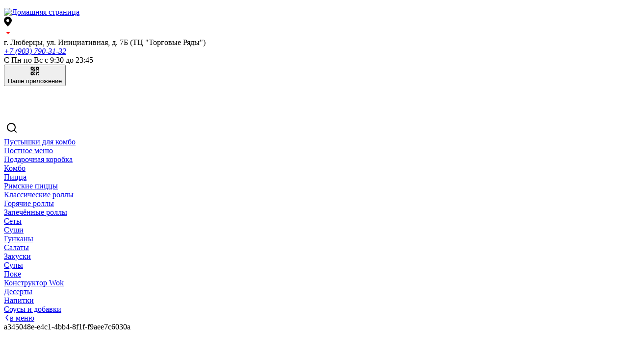

--- FILE ---
content_type: text/html; charset=utf-8
request_url: https://rollwok.ru/product/pizza-domashnyaya
body_size: 14141
content:
<!DOCTYPE html><html  lang="ru" data-capo=""><head>
      <script>
          window.YandexRotorSettings = {
              WaiterEnabled: true
          }
      </script>
    
    <script type="text/javascript" id="arora-metrics">
      window.startTime = Date.now()
      
      document.addEventListener("DOMContentLoaded", (event) => {
        navigator.sendBeacon(
          '/api/event-time?type=dom-load&time=' + Math.round(Date.now() - window.startTime)
        )
      });
      
      window.addEventListener("load", (event) => {
        navigator.sendBeacon(
          '/api/event-time?type=window-load&time=' + Math.round(Date.now() - window.startTime)
        )
      });
    </script>
<meta content="width=device-width, initial-scale=1, maximum-scale=1, shrink-to-fit=no" name="viewport">
<title>Домашняя: доставка в Люберцах | Сделать заказ от Roll &amp; Wok</title>
<style type="text/css">:root { --FontFamilyMain: -apple-system, BlinkMacSystemFont, Roboto, 'Segoe UI', Tahoma, -apple-system, BlinkMacSystemFont, Roboto, 'Segoe UI', Tahoma, sans-serif;--FontFamilyHeading: -apple-system, BlinkMacSystemFont, Roboto, 'Segoe UI', Tahoma, sans-serif;--FontFamilyMenuGroups: -apple-system, BlinkMacSystemFont, Roboto, 'Segoe UI', Tahoma, sans-serif;color-scheme: light;--SmallBasketBackgroundColor: #F05F35;--DiscountTimerBackgroundColor: #FFF;--LinkColor: #3D3D3D;--DiscountTimerColor: #333;--BodyTextColorLight: #A3A3A3;--HeaderBackgroundColor: #5E545E;--FormBackground: #F9F9FB;--FooterBackgroundColor: #2F2F2F;--DiscountTimerWrapperBackgroundColor: #333;--BodyBackground: #FFF;--BodyTextColor: #4C4C4C;--BorderColorLight: rgba(255, 255, 255, .5);--PopupBackground: #FFF;--ProductCardBackground: #FFF;--BorderColor: rgba(235, 236, 237, .5);--PrimaryBackgroundColor: #F05F35;--BorderRadiusInput: 25px;--SecondaryBackgroundColor: #931A1D;--WarningColor: #FDB453;--SecondaryColor: #FFF;--SuccessColor: #1A8452;--BorderWidth: 1px;--BannersTextColor: #FEFEFE;--SearchHighlightBackgroundColor: #FDBD08;--PrimaryColor: #FFFFFF;--OfferCartMessageTextBackgroundColor: #FFF;--BorderRadius: 25px;--OfferCartMessageTextColor: #4C4C4C;--ErrorColor: #D92A40;--BodyElementsBackground: #ffffff;--BodyBackgroundDarken: #f2f2f2;--BodyBackgroundDarker: #ebebeb;--BodyElementsBackgroundOpaq25: rgba(255, 255, 255, .25);--BodyElementsBackgroundOpaq50: rgba(255, 255, 255, .5);--BodyElementsBackgroundOpaq75: rgba(255, 255, 255, .75);--BodyElementsBackgroundOpaq90: rgba(255, 255, 255, .9);--PrimaryColorOpaq50: rgba(255, 255, 255, .5);--SecondaryBackgroundColorOpaq50: rgba(147, 26, 29, .5);--PrimaryBackgroundColorOpaq25: rgba(240, 95, 53, .25);--FormBackgroundNoOpaque: rgba(249, 249, 251, 1);--PopupBackgroundOpaque: rgba(255, 255, 255, 0);--PopupBackgroundLighten: #ffffff;--PopupBackgroundDarken: #f9f9f9;--SecondaryBackgroundColorDarken: #771517;--PrimaryBackgroundColorDarken: #c14d2b;--PrimaryBackgroundColorDarkest: #83341d;--PrimaryColorDarkest: #eeeeee;--PrimaryBackgroundColorLighten: #f5a99d;--PrimaryBackgroundColorLightest: #fbdcd7;--SecondaryBackgroundColorLighten: #c09899;--SecondaryBackgroundColorLightest: #e4d6d6;--DiscountTimerBackgroundColorDarken: #cecece;--DiscountTimerColorDarken: #292929;--DiscountTimerWrapperColor: #eeeeee;--SmallBasketColor: #eeeeee;--SmallBasketBackgroundColorVariant: #e45a32;--ProductCardColor: #222222;--ProductCardColorBright: #F05F35;--ProductCardOptionBackground: rgba(34, 34, 34, .1);--ProductCardOptionColor: #222222;--ProductCardOptionBorder: rgba(34, 34, 34, .1);--PopupColor: #222222;--TextSizeH1: 32px;--TextSizeH2: 24px;--TextSizeH3: 20.3px;--TextSizeMain: 14px;--TextSizeLabel: 10.5px;--MenuItemDescriptionLines: 10;--MenuItemDescriptionFullLines: 10;--ContainerWidth: 1280px;--ErrorForeColor: #eeeeee;--WarningForeColor: #222222;--SuccessForeColor: #eeeeee;--FooterColor: #eeeeee;--FooterColorOpaq50: rgba(238, 238, 238, .5);--OptionsRollerBackground: #ffffff;--OptionsRollerColor: #222222;--HeaderColor: #eeeeee;--HeaderColorOpaq50: rgba(238, 238, 238, .5);--SearchHighlightColor: #222222;--HeaderBackgroundColorContrast5: #6c646c;--HeaderBackgroundColorContrast10: #787178;--OptionsBackground: rgba(0,0,0,0.05);--OptionsColor: #222;--ScrollColor: #C7C7C77F;--ScrollBackgroundColor: #F5F4F47F;--FloatShadow: rgba(34, 34, 34, .1);--PopupOverlayBackground: rgba(0,0,0,0.35);--PopupOverlayColor: #eeeeee;--SvgTriangle: url('data:image/svg+xml;charset=US-ASCII,%3Csvg%20xmlns%3D%22http%3A%2F%2Fwww.w3.org%2F2000%2Fsvg%22%20viewBox%3D%220%200%20320%20512%22%3E%3Cpath%20fill%3D%22%23F05F35%22%20d%3D%22M31.3%20192h257.3c17.8%200%2026.7%2021.5%2014.1%2034.1L174.1%20354.8c-7.8%207.8-20.5%207.8-28.3%200L17.2%20226.1C4.6%20213.5%2013.5%20192%2031.3%20192z%22%2F%3E%3C%2Fsvg%3E');--SvgTriangleRotated: url('data:image/svg+xml;charset=US-ASCII,%3Csvg%20xmlns%3D%22http%3A%2F%2Fwww.w3.org%2F2000%2Fsvg%22%20viewBox%3D%220%200%20320%20512%22%3E%3Cpath%20fill%3D%22%23F05F35%22%20d%3D%22M288.662%20352H31.338c-17.818%200-26.741-21.543-14.142-34.142l128.662-128.662c7.81-7.81%2020.474-7.81%2028.284%200l128.662%20128.662c12.6%2012.599%203.676%2034.142-14.142%2034.142z%22%2F%3E%3C%2Fsvg%3E');--ArrowPrev: url('data:image/svg+xml;charset=US-ASCII,%3Csvg%20width%3D%226%22%20height%3D%2214%22%20viewBox%3D%220%200%206%2014%22%20fill%3D%22none%22%20xmlns%3D%22http%3A%2F%2Fwww.w3.org%2F2000%2Fsvg%22%3E%0A%20%20%20%20%3Cpath%20d%3D%22M5%2013L1%207L5%201%22%20stroke%3D%22%23FFF%22%20stroke-width%3D%222%22%20stroke-linecap%3D%22round%22%20stroke-linejoin%3D%22round%22%2F%3E%0A%20%20%20%20%3C%2Fsvg%3E');--ArrowNext: url('data:image/svg+xml;charset=US-ASCII,%3Csvg%20width%3D%226%22%20height%3D%2214%22%20viewBox%3D%220%200%206%2014%22%20fill%3D%22none%22%20xmlns%3D%22http%3A%2F%2Fwww.w3.org%2F2000%2Fsvg%22%3E%0A%20%20%20%20%3Cpath%20d%3D%22M1%201L5%207L1%2013%22%20stroke%3D%22%23FFF%22%20stroke-width%3D%222%22%20stroke-linecap%3D%22round%22%20stroke-linejoin%3D%22round%22%2F%3E%0A%20%20%20%20%3C%2Fsvg%3E');--ArrowFilledPrev: url('data:image/svg+xml;charset=US-ASCII,%3Csvg%20width%3D%2228%22%20height%3D%2228%22%20viewBox%3D%220%200%2028%2028%22%20fill%3D%22none%22%20xmlns%3D%22http%3A%2F%2Fwww.w3.org%2F2000%2Fsvg%22%3E%0A%20%20%20%20%3Ccircle%20cx%3D%2214%22%20cy%3D%2214%22%20r%3D%2214%22%20fill%3D%22%23931A1D%22%2F%3E%0A%20%20%20%20%3Cpath%20d%3D%22M15%2020L11%2014L15%208%22%20stroke%3D%22%23FFF%22%20stroke-width%3D%222%22%20stroke-linecap%3D%22round%22%20stroke-linejoin%3D%22round%22%2F%3E%0A%20%20%3C%2Fsvg%3E');--ArrowFilledNext: url('data:image/svg+xml;charset=US-ASCII,%3Csvg%20width%3D%2228%22%20height%3D%2228%22%20viewBox%3D%220%200%2028%2028%22%20fill%3D%22none%22%20xmlns%3D%22http%3A%2F%2Fwww.w3.org%2F2000%2Fsvg%22%3E%0A%20%20%20%20%3Cellipse%20cx%3D%2214%22%20cy%3D%2214%22%20rx%3D%2214%22%20ry%3D%2214%22%20transform%3D%22rotate%28-180%2014%2014%29%22%20fill%3D%22%23931A1D%22%2F%3E%0A%20%20%20%20%3Cpath%20d%3D%22M13%208L17%2014L13%2020%22%20stroke%3D%22%23FFF%22%20stroke-width%3D%222%22%20stroke-linecap%3D%22round%22%20stroke-linejoin%3D%22round%22%2F%3E%0A%20%20%3C%2Fsvg%3E');--ArrowFilledBigPrev: url('data:image/svg+xml;charset=US-ASCII,%3Csvg%20width%3D%2244%22%20height%3D%2244%22%20viewBox%3D%220%200%2044%2044%22%20fill%3D%22none%22%20xmlns%3D%22http%3A%2F%2Fwww.w3.org%2F2000%2Fsvg%22%3E%0A%20%20%20%20%3Cellipse%20cx%3D%2220%22%20cy%3D%2220%22%20rx%3D%2220%22%20ry%3D%2220%22%20fill%3D%22%23931A1D%22%2F%3E%0A%20%20%20%20%3Cpath%20d%3D%22M22%2028L16%2020L22%2012%22%20stroke%3D%22%23FFF%22%20stroke-width%3D%222%22%20stroke-linecap%3D%22round%22%20stroke-linejoin%3D%22round%22%2F%3E%0A%20%20%3C%2Fsvg%3E');--ArrowFilledBigNext: url('data:image/svg+xml;charset=US-ASCII,%3Csvg%20width%3D%2244%22%20height%3D%2244%22%20viewBox%3D%220%200%2044%2044%22%20fill%3D%22none%22%20xmlns%3D%22http%3A%2F%2Fwww.w3.org%2F2000%2Fsvg%22%3E%0A%20%20%20%20%3Cellipse%20cx%3D%2220%22%20cy%3D%2220%22%20rx%3D%2220%22%20ry%3D%2220%22%20fill%3D%22%23931A1D%22%2F%3E%0A%20%20%20%20%3Cpath%20d%3D%22M18%2012L24%2020L18%2028%22%20stroke%3D%22%23FFF%22%20stroke-width%3D%222%22%20stroke-linecap%3D%22round%22%20stroke-linejoin%3D%22round%22%2F%3E%0A%20%20%3C%2Fsvg%3E');--HeaderBackgroundGradientLeft: linear-gradient(90deg, #5E545E 37.25%, rgba(94, 84, 94, .0) 100%);--HeaderBackgroundGradientRight: linear-gradient(270deg, #5E545E 37.25%, rgba(94, 84, 94, .0) 100%);--SvgWave: url("data:image/svg+xml;charset=UTF-8,%3csvg xmlns='http://www.w3.org/2000/svg' xmlns:xlink='http://www.w3.org/1999/xlink' version='1.1' x='0px' y='0px' viewBox='0 0 36.5 32.7' style='enable-background:new 0 0 36.5 32.7;' xml:space='preserve'%3e%3cpath fill='%23333' d='M28.9,28.9c-2.6-3.1-4.1-7.1-6-10.8c-1.6-3.1-2.9-6.3-4.6-9.3c-2.7-5.2-8-8.6-13.9-8.8H0v32.7h36.3 C33.5,32.4,30.8,31.1,28.9,28.9z'/%3e%3c/svg%3e"); }</style>
<link rel="stylesheet" href="https://cdn.arora.pro/s/upload/generated/46cea6c9-00c5-4609-a438-c70bad1553c1/e4801dc4-119a-4729-9dac-b466436c7d9c/dist/_nuxt/entry.-P0VrbFC.css" crossorigin>
<link rel="stylesheet" href="https://cdn.arora.pro/s/upload/generated/46cea6c9-00c5-4609-a438-c70bad1553c1/e4801dc4-119a-4729-9dac-b466436c7d9c/dist/_nuxt/citySelector.BpGmYS2e.css" crossorigin>
<link rel="stylesheet" href="https://cdn.arora.pro/s/upload/generated/46cea6c9-00c5-4609-a438-c70bad1553c1/e4801dc4-119a-4729-9dac-b466436c7d9c/dist/_nuxt/qrCodeButton.Bvf93IZL.css" crossorigin>
<link rel="stylesheet" href="https://cdn.arora.pro/s/upload/generated/46cea6c9-00c5-4609-a438-c70bad1553c1/e4801dc4-119a-4729-9dac-b466436c7d9c/dist/_nuxt/smallBasket.BLicGa6K.css" crossorigin>
<link rel="stylesheet" href="https://cdn.arora.pro/s/upload/generated/46cea6c9-00c5-4609-a438-c70bad1553c1/e4801dc4-119a-4729-9dac-b466436c7d9c/dist/_nuxt/productPrice.DSkampcD.css" crossorigin>
<link rel="stylesheet" href="https://cdn.arora.pro/s/upload/generated/46cea6c9-00c5-4609-a438-c70bad1553c1/e4801dc4-119a-4729-9dac-b466436c7d9c/dist/_nuxt/AroraStepper.BQnWtUIB.css" crossorigin>
<link rel="stylesheet" href="https://cdn.arora.pro/s/upload/generated/46cea6c9-00c5-4609-a438-c70bad1553c1/e4801dc4-119a-4729-9dac-b466436c7d9c/dist/_nuxt/promocode.B-F8ibAR.css" crossorigin>
<link rel="stylesheet" href="https://cdn.arora.pro/s/upload/generated/46cea6c9-00c5-4609-a438-c70bad1553c1/e4801dc4-119a-4729-9dac-b466436c7d9c/dist/_nuxt/extraProducts.CmU2MnJM.css" crossorigin>
<link rel="stylesheet" href="https://cdn.arora.pro/s/upload/generated/46cea6c9-00c5-4609-a438-c70bad1553c1/e4801dc4-119a-4729-9dac-b466436c7d9c/dist/_nuxt/_id_.CnzeYZGZ.css" crossorigin>
<link rel="stylesheet" href="https://cdn.arora.pro/s/upload/generated/46cea6c9-00c5-4609-a438-c70bad1553c1/e4801dc4-119a-4729-9dac-b466436c7d9c/dist/_nuxt/metaData.BhWZF5EI.css" crossorigin>
<link rel="stylesheet" href="https://cdn.arora.pro/s/upload/generated/46cea6c9-00c5-4609-a438-c70bad1553c1/e4801dc4-119a-4729-9dac-b466436c7d9c/dist/_nuxt/basePage.MufbJvtV.css" crossorigin>
<link rel="stylesheet" href="https://cdn.arora.pro/s/upload/generated/46cea6c9-00c5-4609-a438-c70bad1553c1/e4801dc4-119a-4729-9dac-b466436c7d9c/dist/_nuxt/productsContainingProduct.CCNcUf14.css" crossorigin>
<link rel="stylesheet" href="https://cdn.arora.pro/s/upload/generated/46cea6c9-00c5-4609-a438-c70bad1553c1/e4801dc4-119a-4729-9dac-b466436c7d9c/dist/_nuxt/description.CBUg0-a9.css" crossorigin>
<link rel="stylesheet" href="https://cdn.arora.pro/s/upload/generated/46cea6c9-00c5-4609-a438-c70bad1553c1/e4801dc4-119a-4729-9dac-b466436c7d9c/dist/_nuxt/arrowNext.BVMozadp.css" crossorigin>
<link rel="stylesheet" href="https://cdn.arora.pro/s/upload/generated/46cea6c9-00c5-4609-a438-c70bad1553c1/e4801dc4-119a-4729-9dac-b466436c7d9c/dist/_nuxt/caloric.Bgjyc1jw.css" crossorigin>
<link rel="stylesheet" href="https://cdn.arora.pro/s/upload/generated/46cea6c9-00c5-4609-a438-c70bad1553c1/e4801dc4-119a-4729-9dac-b466436c7d9c/dist/_nuxt/optionSelector.D8sFyLMR.css" crossorigin>
<link rel="stylesheet" href="https://cdn.arora.pro/s/upload/generated/46cea6c9-00c5-4609-a438-c70bad1553c1/e4801dc4-119a-4729-9dac-b466436c7d9c/dist/_nuxt/AroraOptionSlider.C-1_Jy04.css" crossorigin>
<link rel="stylesheet" href="https://cdn.arora.pro/s/upload/generated/46cea6c9-00c5-4609-a438-c70bad1553c1/e4801dc4-119a-4729-9dac-b466436c7d9c/dist/_nuxt/slotsLunchPage.BT9oKakr.css" crossorigin>
<link rel="stylesheet" href="https://cdn.arora.pro/s/upload/generated/46cea6c9-00c5-4609-a438-c70bad1553c1/e4801dc4-119a-4729-9dac-b466436c7d9c/dist/_nuxt/slotsHalfPage.DW10blGQ.css" crossorigin>
<link rel="stylesheet" href="https://cdn.arora.pro/s/upload/generated/46cea6c9-00c5-4609-a438-c70bad1553c1/e4801dc4-119a-4729-9dac-b466436c7d9c/dist/_nuxt/slotsQuarterPage.Fw4aMZKg.css" crossorigin>
<link rel="stylesheet" href="https://cdn.arora.pro/s/upload/generated/46cea6c9-00c5-4609-a438-c70bad1553c1/e4801dc4-119a-4729-9dac-b466436c7d9c/dist/_nuxt/cardPage.1eokJdMo.css" crossorigin>
<link rel="stylesheet" href="https://cdn.arora.pro/s/upload/generated/46cea6c9-00c5-4609-a438-c70bad1553c1/e4801dc4-119a-4729-9dac-b466436c7d9c/dist/_nuxt/countdown.MJnxLasN.css" crossorigin>
<link rel="stylesheet" href="https://cdn.arora.pro/s/upload/generated/46cea6c9-00c5-4609-a438-c70bad1553c1/e4801dc4-119a-4729-9dac-b466436c7d9c/dist/_nuxt/recommended.BqW7XQD_.css" crossorigin>
<link rel="stylesheet" href="https://cdn.arora.pro/s/upload/generated/46cea6c9-00c5-4609-a438-c70bad1553c1/e4801dc4-119a-4729-9dac-b466436c7d9c/dist/_nuxt/itemCardByType.D8a5QSXO.css" crossorigin>
<link rel="stylesheet" href="https://cdn.arora.pro/s/upload/generated/46cea6c9-00c5-4609-a438-c70bad1553c1/e4801dc4-119a-4729-9dac-b466436c7d9c/dist/_nuxt/priceAndButton.Bd50Q_1B.css" crossorigin>
<link rel="stylesheet" href="https://cdn.arora.pro/s/upload/generated/46cea6c9-00c5-4609-a438-c70bad1553c1/e4801dc4-119a-4729-9dac-b466436c7d9c/dist/_nuxt/AroraCarousel.DwxnQVm3.css" crossorigin>
<link rel="stylesheet" href="https://cdn.arora.pro/s/upload/generated/46cea6c9-00c5-4609-a438-c70bad1553c1/e4801dc4-119a-4729-9dac-b466436c7d9c/dist/_nuxt/related.DSkaGf6O.css" crossorigin>
<link rel="preload" as="image" href="https://cdn.arora.pro/s/upload/46cea6c9-00c5-4609-a438-c70bad1553c1/file_manager/theme/logo.png?webp">
<link rel="preload" as="fetch" crossorigin="anonymous" href="https://cdn.arora.pro/s/upload/generated/46cea6c9-00c5-4609-a438-c70bad1553c1/e4801dc4-119a-4729-9dac-b466436c7d9c/dist/product/pizza-domashnyaya/_payload.json?238889ec-ef01-44fc-afe4-858d1c564b72">
<link rel="modulepreload" as="script" crossorigin href="https://cdn.arora.pro/s/upload/generated/46cea6c9-00c5-4609-a438-c70bad1553c1/e4801dc4-119a-4729-9dac-b466436c7d9c/dist/_nuxt/DaokaL7i.js">
<link rel="modulepreload" as="script" crossorigin href="https://cdn.arora.pro/s/upload/generated/46cea6c9-00c5-4609-a438-c70bad1553c1/e4801dc4-119a-4729-9dac-b466436c7d9c/dist/_nuxt/B6auwqNh.js">
<link rel="modulepreload" as="script" crossorigin href="https://cdn.arora.pro/s/upload/generated/46cea6c9-00c5-4609-a438-c70bad1553c1/e4801dc4-119a-4729-9dac-b466436c7d9c/dist/_nuxt/B_JMcVN6.js">
<link rel="modulepreload" as="script" crossorigin href="https://cdn.arora.pro/s/upload/generated/46cea6c9-00c5-4609-a438-c70bad1553c1/e4801dc4-119a-4729-9dac-b466436c7d9c/dist/_nuxt/CcvLUQ-k.js">
<link rel="modulepreload" as="script" crossorigin href="https://cdn.arora.pro/s/upload/generated/46cea6c9-00c5-4609-a438-c70bad1553c1/e4801dc4-119a-4729-9dac-b466436c7d9c/dist/_nuxt/rIn-46u1.js">
<link rel="modulepreload" as="script" crossorigin href="https://cdn.arora.pro/s/upload/generated/46cea6c9-00c5-4609-a438-c70bad1553c1/e4801dc4-119a-4729-9dac-b466436c7d9c/dist/_nuxt/CvAyeh-C.js">
<link rel="modulepreload" as="script" crossorigin href="https://cdn.arora.pro/s/upload/generated/46cea6c9-00c5-4609-a438-c70bad1553c1/e4801dc4-119a-4729-9dac-b466436c7d9c/dist/_nuxt/Dhal8-s0.js">
<link rel="modulepreload" as="script" crossorigin href="https://cdn.arora.pro/s/upload/generated/46cea6c9-00c5-4609-a438-c70bad1553c1/e4801dc4-119a-4729-9dac-b466436c7d9c/dist/_nuxt/DaCblZsx.js">
<link rel="modulepreload" as="script" crossorigin href="https://cdn.arora.pro/s/upload/generated/46cea6c9-00c5-4609-a438-c70bad1553c1/e4801dc4-119a-4729-9dac-b466436c7d9c/dist/_nuxt/C42xaWBF.js">
<link rel="modulepreload" as="script" crossorigin href="https://cdn.arora.pro/s/upload/generated/46cea6c9-00c5-4609-a438-c70bad1553c1/e4801dc4-119a-4729-9dac-b466436c7d9c/dist/_nuxt/8c4hCMlE.js">
<link rel="modulepreload" as="script" crossorigin href="https://cdn.arora.pro/s/upload/generated/46cea6c9-00c5-4609-a438-c70bad1553c1/e4801dc4-119a-4729-9dac-b466436c7d9c/dist/_nuxt/BQHwsElF.js">
<link rel="modulepreload" as="script" crossorigin href="https://cdn.arora.pro/s/upload/generated/46cea6c9-00c5-4609-a438-c70bad1553c1/e4801dc4-119a-4729-9dac-b466436c7d9c/dist/_nuxt/CLoVxio-.js">
<link rel="modulepreload" as="script" crossorigin href="https://cdn.arora.pro/s/upload/generated/46cea6c9-00c5-4609-a438-c70bad1553c1/e4801dc4-119a-4729-9dac-b466436c7d9c/dist/_nuxt/C1whSzFk.js">
<link rel="modulepreload" as="script" crossorigin href="https://cdn.arora.pro/s/upload/generated/46cea6c9-00c5-4609-a438-c70bad1553c1/e4801dc4-119a-4729-9dac-b466436c7d9c/dist/_nuxt/BKzr1tQi.js">
<link rel="modulepreload" as="script" crossorigin href="https://cdn.arora.pro/s/upload/generated/46cea6c9-00c5-4609-a438-c70bad1553c1/e4801dc4-119a-4729-9dac-b466436c7d9c/dist/_nuxt/TQf95WyX.js">
<link rel="modulepreload" as="script" crossorigin href="https://cdn.arora.pro/s/upload/generated/46cea6c9-00c5-4609-a438-c70bad1553c1/e4801dc4-119a-4729-9dac-b466436c7d9c/dist/_nuxt/Mpa044Sj.js">
<link rel="modulepreload" as="script" crossorigin href="https://cdn.arora.pro/s/upload/generated/46cea6c9-00c5-4609-a438-c70bad1553c1/e4801dc4-119a-4729-9dac-b466436c7d9c/dist/_nuxt/DkQFrecl.js">
<link rel="modulepreload" as="script" crossorigin href="https://cdn.arora.pro/s/upload/generated/46cea6c9-00c5-4609-a438-c70bad1553c1/e4801dc4-119a-4729-9dac-b466436c7d9c/dist/_nuxt/DekG-7n8.js">
<link rel="modulepreload" as="script" crossorigin href="https://cdn.arora.pro/s/upload/generated/46cea6c9-00c5-4609-a438-c70bad1553c1/e4801dc4-119a-4729-9dac-b466436c7d9c/dist/_nuxt/PkHVO-yA.js">
<link rel="modulepreload" as="script" crossorigin href="https://cdn.arora.pro/s/upload/generated/46cea6c9-00c5-4609-a438-c70bad1553c1/e4801dc4-119a-4729-9dac-b466436c7d9c/dist/_nuxt/CbBaN7en.js">
<link rel="modulepreload" as="script" crossorigin href="https://cdn.arora.pro/s/upload/generated/46cea6c9-00c5-4609-a438-c70bad1553c1/e4801dc4-119a-4729-9dac-b466436c7d9c/dist/_nuxt/dUiHc9S0.js">
<link rel="modulepreload" as="script" crossorigin href="https://cdn.arora.pro/s/upload/generated/46cea6c9-00c5-4609-a438-c70bad1553c1/e4801dc4-119a-4729-9dac-b466436c7d9c/dist/_nuxt/DzUHZqfY.js">
<link rel="modulepreload" as="script" crossorigin href="https://cdn.arora.pro/s/upload/generated/46cea6c9-00c5-4609-a438-c70bad1553c1/e4801dc4-119a-4729-9dac-b466436c7d9c/dist/_nuxt/CPTKe6Yj.js">
<link rel="modulepreload" as="script" crossorigin href="https://cdn.arora.pro/s/upload/generated/46cea6c9-00c5-4609-a438-c70bad1553c1/e4801dc4-119a-4729-9dac-b466436c7d9c/dist/_nuxt/bVZT2t-f.js">
<link rel="modulepreload" as="script" crossorigin href="https://cdn.arora.pro/s/upload/generated/46cea6c9-00c5-4609-a438-c70bad1553c1/e4801dc4-119a-4729-9dac-b466436c7d9c/dist/_nuxt/CAKzlbfg.js">
<link rel="modulepreload" as="script" crossorigin href="https://cdn.arora.pro/s/upload/generated/46cea6c9-00c5-4609-a438-c70bad1553c1/e4801dc4-119a-4729-9dac-b466436c7d9c/dist/_nuxt/DJ6yQfHQ.js">
<link rel="modulepreload" as="script" crossorigin href="https://cdn.arora.pro/s/upload/generated/46cea6c9-00c5-4609-a438-c70bad1553c1/e4801dc4-119a-4729-9dac-b466436c7d9c/dist/_nuxt/DheSyTmu.js">
<link rel="modulepreload" as="script" crossorigin href="https://cdn.arora.pro/s/upload/generated/46cea6c9-00c5-4609-a438-c70bad1553c1/e4801dc4-119a-4729-9dac-b466436c7d9c/dist/_nuxt/D4ZySTd8.js">
<link rel="modulepreload" as="script" crossorigin href="https://cdn.arora.pro/s/upload/generated/46cea6c9-00c5-4609-a438-c70bad1553c1/e4801dc4-119a-4729-9dac-b466436c7d9c/dist/_nuxt/On2-jGqC.js">
<link rel="modulepreload" as="script" crossorigin href="https://cdn.arora.pro/s/upload/generated/46cea6c9-00c5-4609-a438-c70bad1553c1/e4801dc4-119a-4729-9dac-b466436c7d9c/dist/_nuxt/D6PALH8v.js">
<link rel="modulepreload" as="script" crossorigin href="https://cdn.arora.pro/s/upload/generated/46cea6c9-00c5-4609-a438-c70bad1553c1/e4801dc4-119a-4729-9dac-b466436c7d9c/dist/_nuxt/B6KLY5gi.js">
<link rel="modulepreload" as="script" crossorigin href="https://cdn.arora.pro/s/upload/generated/46cea6c9-00c5-4609-a438-c70bad1553c1/e4801dc4-119a-4729-9dac-b466436c7d9c/dist/_nuxt/DQfwtmCH.js">
<link rel="modulepreload" as="script" crossorigin href="https://cdn.arora.pro/s/upload/generated/46cea6c9-00c5-4609-a438-c70bad1553c1/e4801dc4-119a-4729-9dac-b466436c7d9c/dist/_nuxt/D-HdW2mU.js">
<link rel="modulepreload" as="script" crossorigin href="https://cdn.arora.pro/s/upload/generated/46cea6c9-00c5-4609-a438-c70bad1553c1/e4801dc4-119a-4729-9dac-b466436c7d9c/dist/_nuxt/frw-lfzW.js">
<link rel="modulepreload" as="script" crossorigin href="https://cdn.arora.pro/s/upload/generated/46cea6c9-00c5-4609-a438-c70bad1553c1/e4801dc4-119a-4729-9dac-b466436c7d9c/dist/_nuxt/DLKr-bm2.js">
<link rel="modulepreload" as="script" crossorigin href="https://cdn.arora.pro/s/upload/generated/46cea6c9-00c5-4609-a438-c70bad1553c1/e4801dc4-119a-4729-9dac-b466436c7d9c/dist/_nuxt/C-Lur1NC.js">
<link rel="modulepreload" as="script" crossorigin href="https://cdn.arora.pro/s/upload/generated/46cea6c9-00c5-4609-a438-c70bad1553c1/e4801dc4-119a-4729-9dac-b466436c7d9c/dist/_nuxt/odqC91HO.js">
<link rel="modulepreload" as="script" crossorigin href="https://cdn.arora.pro/s/upload/generated/46cea6c9-00c5-4609-a438-c70bad1553c1/e4801dc4-119a-4729-9dac-b466436c7d9c/dist/_nuxt/BE5TsIN5.js">
<link rel="modulepreload" as="script" crossorigin href="https://cdn.arora.pro/s/upload/generated/46cea6c9-00c5-4609-a438-c70bad1553c1/e4801dc4-119a-4729-9dac-b466436c7d9c/dist/_nuxt/D0hbUgwc.js">
<link rel="prefetch" as="script" crossorigin href="https://cdn.arora.pro/s/upload/generated/46cea6c9-00c5-4609-a438-c70bad1553c1/e4801dc4-119a-4729-9dac-b466436c7d9c/dist/_nuxt/JwLJ2rvW.js">
<link rel="prefetch" as="script" crossorigin href="https://cdn.arora.pro/s/upload/generated/46cea6c9-00c5-4609-a438-c70bad1553c1/e4801dc4-119a-4729-9dac-b466436c7d9c/dist/_nuxt/4NTtzxSx.js">
<link rel="prefetch" as="script" crossorigin href="https://cdn.arora.pro/s/upload/generated/46cea6c9-00c5-4609-a438-c70bad1553c1/e4801dc4-119a-4729-9dac-b466436c7d9c/dist/_nuxt/Dk8KGLHd.js">
<link rel="prefetch" as="script" crossorigin href="https://cdn.arora.pro/s/upload/generated/46cea6c9-00c5-4609-a438-c70bad1553c1/e4801dc4-119a-4729-9dac-b466436c7d9c/dist/_nuxt/CxyjGGBq.js">
<link rel="prefetch" as="style" crossorigin href="https://cdn.arora.pro/s/upload/generated/46cea6c9-00c5-4609-a438-c70bad1553c1/e4801dc4-119a-4729-9dac-b466436c7d9c/dist/_nuxt/_id_.D0dWqbVD.css">
<link rel="prefetch" as="style" crossorigin href="https://cdn.arora.pro/s/upload/generated/46cea6c9-00c5-4609-a438-c70bad1553c1/e4801dc4-119a-4729-9dac-b466436c7d9c/dist/_nuxt/itemCardSlider.BQnPidlj.css">
<link rel="prefetch" as="script" crossorigin href="https://cdn.arora.pro/s/upload/generated/46cea6c9-00c5-4609-a438-c70bad1553c1/e4801dc4-119a-4729-9dac-b466436c7d9c/dist/_nuxt/pAb_RBpa.js">
<link rel="prefetch" as="script" crossorigin href="https://cdn.arora.pro/s/upload/generated/46cea6c9-00c5-4609-a438-c70bad1553c1/e4801dc4-119a-4729-9dac-b466436c7d9c/dist/_nuxt/DqixPGDE.js">
<link rel="prefetch" as="style" crossorigin href="https://cdn.arora.pro/s/upload/generated/46cea6c9-00c5-4609-a438-c70bad1553c1/e4801dc4-119a-4729-9dac-b466436c7d9c/dist/_nuxt/list.CLtdtojy.css">
<link rel="prefetch" as="script" crossorigin href="https://cdn.arora.pro/s/upload/generated/46cea6c9-00c5-4609-a438-c70bad1553c1/e4801dc4-119a-4729-9dac-b466436c7d9c/dist/_nuxt/D5qTI6GT.js">
<link rel="prefetch" as="style" crossorigin href="https://cdn.arora.pro/s/upload/generated/46cea6c9-00c5-4609-a438-c70bad1553c1/e4801dc4-119a-4729-9dac-b466436c7d9c/dist/_nuxt/finalStep.eu68Pf5i.css">
<link rel="prefetch" as="style" crossorigin href="https://cdn.arora.pro/s/upload/generated/46cea6c9-00c5-4609-a438-c70bad1553c1/e4801dc4-119a-4729-9dac-b466436c7d9c/dist/_nuxt/orderStatus.CZYKy6u3.css">
<link rel="prefetch" as="style" crossorigin href="https://cdn.arora.pro/s/upload/generated/46cea6c9-00c5-4609-a438-c70bad1553c1/e4801dc4-119a-4729-9dac-b466436c7d9c/dist/_nuxt/totalSummarySingle.B85g1aPq.css">
<link rel="prefetch" as="script" crossorigin href="https://cdn.arora.pro/s/upload/generated/46cea6c9-00c5-4609-a438-c70bad1553c1/e4801dc4-119a-4729-9dac-b466436c7d9c/dist/_nuxt/1SW-ldCM.js">
<link rel="prefetch" as="script" crossorigin href="https://cdn.arora.pro/s/upload/generated/46cea6c9-00c5-4609-a438-c70bad1553c1/e4801dc4-119a-4729-9dac-b466436c7d9c/dist/_nuxt/CRTqZUUT.js">
<link rel="prefetch" as="script" crossorigin href="https://cdn.arora.pro/s/upload/generated/46cea6c9-00c5-4609-a438-c70bad1553c1/e4801dc4-119a-4729-9dac-b466436c7d9c/dist/_nuxt/DYKXYAN6.js">
<link rel="prefetch" as="script" crossorigin href="https://cdn.arora.pro/s/upload/generated/46cea6c9-00c5-4609-a438-c70bad1553c1/e4801dc4-119a-4729-9dac-b466436c7d9c/dist/_nuxt/DvNPMopy.js">
<link rel="prefetch" as="script" crossorigin href="https://cdn.arora.pro/s/upload/generated/46cea6c9-00c5-4609-a438-c70bad1553c1/e4801dc4-119a-4729-9dac-b466436c7d9c/dist/_nuxt/CAAZ--q9.js">
<link rel="prefetch" as="style" crossorigin href="https://cdn.arora.pro/s/upload/generated/46cea6c9-00c5-4609-a438-c70bad1553c1/e4801dc4-119a-4729-9dac-b466436c7d9c/dist/_nuxt/firstStep.BDVxWzfA.css">
<link rel="prefetch" as="style" crossorigin href="https://cdn.arora.pro/s/upload/generated/46cea6c9-00c5-4609-a438-c70bad1553c1/e4801dc4-119a-4729-9dac-b466436c7d9c/dist/_nuxt/giftsRanged.DZwA1DHO.css">
<link rel="prefetch" as="style" crossorigin href="https://cdn.arora.pro/s/upload/generated/46cea6c9-00c5-4609-a438-c70bad1553c1/e4801dc4-119a-4729-9dac-b466436c7d9c/dist/_nuxt/progressBar.Bfea7iWP.css">
<link rel="prefetch" as="style" crossorigin href="https://cdn.arora.pro/s/upload/generated/46cea6c9-00c5-4609-a438-c70bad1553c1/e4801dc4-119a-4729-9dac-b466436c7d9c/dist/_nuxt/rangedPresentLid.CoCogWpH.css">
<link rel="prefetch" as="style" crossorigin href="https://cdn.arora.pro/s/upload/generated/46cea6c9-00c5-4609-a438-c70bad1553c1/e4801dc4-119a-4729-9dac-b466436c7d9c/dist/_nuxt/secondStepButton.D00BtvCn.css">
<link rel="prefetch" as="style" crossorigin href="https://cdn.arora.pro/s/upload/generated/46cea6c9-00c5-4609-a438-c70bad1553c1/e4801dc4-119a-4729-9dac-b466436c7d9c/dist/_nuxt/AroraRadioInput.BrPpCOst.css">
<link rel="prefetch" as="style" crossorigin href="https://cdn.arora.pro/s/upload/generated/46cea6c9-00c5-4609-a438-c70bad1553c1/e4801dc4-119a-4729-9dac-b466436c7d9c/dist/_nuxt/legalCheck.BXIkBltO.css">
<link rel="prefetch" as="style" crossorigin href="https://cdn.arora.pro/s/upload/generated/46cea6c9-00c5-4609-a438-c70bad1553c1/e4801dc4-119a-4729-9dac-b466436c7d9c/dist/_nuxt/orderType.ByfySH4G.css">
<link rel="prefetch" as="script" crossorigin href="https://cdn.arora.pro/s/upload/generated/46cea6c9-00c5-4609-a438-c70bad1553c1/e4801dc4-119a-4729-9dac-b466436c7d9c/dist/_nuxt/CkwO0un0.js">
<link rel="prefetch" as="script" crossorigin href="https://cdn.arora.pro/s/upload/generated/46cea6c9-00c5-4609-a438-c70bad1553c1/e4801dc4-119a-4729-9dac-b466436c7d9c/dist/_nuxt/cP73MyFZ.js">
<link rel="prefetch" as="script" crossorigin href="https://cdn.arora.pro/s/upload/generated/46cea6c9-00c5-4609-a438-c70bad1553c1/e4801dc4-119a-4729-9dac-b466436c7d9c/dist/_nuxt/0fhbfT16.js">
<link rel="prefetch" as="script" crossorigin href="https://cdn.arora.pro/s/upload/generated/46cea6c9-00c5-4609-a438-c70bad1553c1/e4801dc4-119a-4729-9dac-b466436c7d9c/dist/_nuxt/DcTy10BE.js">
<link rel="prefetch" as="script" crossorigin href="https://cdn.arora.pro/s/upload/generated/46cea6c9-00c5-4609-a438-c70bad1553c1/e4801dc4-119a-4729-9dac-b466436c7d9c/dist/_nuxt/C-7DtnsW.js">
<link rel="prefetch" as="script" crossorigin href="https://cdn.arora.pro/s/upload/generated/46cea6c9-00c5-4609-a438-c70bad1553c1/e4801dc4-119a-4729-9dac-b466436c7d9c/dist/_nuxt/Bf5ne-zW.js">
<link rel="prefetch" as="script" crossorigin href="https://cdn.arora.pro/s/upload/generated/46cea6c9-00c5-4609-a438-c70bad1553c1/e4801dc4-119a-4729-9dac-b466436c7d9c/dist/_nuxt/DuBW48kL.js">
<link rel="prefetch" as="script" crossorigin href="https://cdn.arora.pro/s/upload/generated/46cea6c9-00c5-4609-a438-c70bad1553c1/e4801dc4-119a-4729-9dac-b466436c7d9c/dist/_nuxt/D4DdebOQ.js">
<link rel="prefetch" as="script" crossorigin href="https://cdn.arora.pro/s/upload/generated/46cea6c9-00c5-4609-a438-c70bad1553c1/e4801dc4-119a-4729-9dac-b466436c7d9c/dist/_nuxt/_W6vRfpl.js">
<link rel="prefetch" as="script" crossorigin href="https://cdn.arora.pro/s/upload/generated/46cea6c9-00c5-4609-a438-c70bad1553c1/e4801dc4-119a-4729-9dac-b466436c7d9c/dist/_nuxt/CTFERrpk.js">
<link rel="prefetch" as="style" crossorigin href="https://cdn.arora.pro/s/upload/generated/46cea6c9-00c5-4609-a438-c70bad1553c1/e4801dc4-119a-4729-9dac-b466436c7d9c/dist/_nuxt/deliveryTimePage.B_PettSl.css">
<link rel="prefetch" as="style" crossorigin href="https://cdn.arora.pro/s/upload/generated/46cea6c9-00c5-4609-a438-c70bad1553c1/e4801dc4-119a-4729-9dac-b466436c7d9c/dist/_nuxt/typeaheadInput.zt8aC0uz.css">
<link rel="prefetch" as="style" crossorigin href="https://cdn.arora.pro/s/upload/generated/46cea6c9-00c5-4609-a438-c70bad1553c1/e4801dc4-119a-4729-9dac-b466436c7d9c/dist/_nuxt/additionalInfo.DIcQYkBC.css">
<link rel="prefetch" as="style" crossorigin href="https://cdn.arora.pro/s/upload/generated/46cea6c9-00c5-4609-a438-c70bad1553c1/e4801dc4-119a-4729-9dac-b466436c7d9c/dist/_nuxt/comment.CwI0fwav.css">
<link rel="prefetch" as="style" crossorigin href="https://cdn.arora.pro/s/upload/generated/46cea6c9-00c5-4609-a438-c70bad1553c1/e4801dc4-119a-4729-9dac-b466436c7d9c/dist/_nuxt/totalSummaryPage.BO3PGUtk.css">
<link rel="prefetch" as="style" crossorigin href="https://cdn.arora.pro/s/upload/generated/46cea6c9-00c5-4609-a438-c70bad1553c1/e4801dc4-119a-4729-9dac-b466436c7d9c/dist/_nuxt/AroraSummaryDetails.C00yEA4i.css">
<link rel="prefetch" as="script" crossorigin href="https://cdn.arora.pro/s/upload/generated/46cea6c9-00c5-4609-a438-c70bad1553c1/e4801dc4-119a-4729-9dac-b466436c7d9c/dist/_nuxt/Co2wmxlu.js">
<link rel="prefetch" as="script" crossorigin href="https://cdn.arora.pro/s/upload/generated/46cea6c9-00c5-4609-a438-c70bad1553c1/e4801dc4-119a-4729-9dac-b466436c7d9c/dist/_nuxt/B89YKVv2.js">
<link rel="prefetch" as="script" crossorigin href="https://cdn.arora.pro/s/upload/generated/46cea6c9-00c5-4609-a438-c70bad1553c1/e4801dc4-119a-4729-9dac-b466436c7d9c/dist/_nuxt/D0KJWrjq.js">
<link rel="prefetch" as="script" crossorigin href="https://cdn.arora.pro/s/upload/generated/46cea6c9-00c5-4609-a438-c70bad1553c1/e4801dc4-119a-4729-9dac-b466436c7d9c/dist/_nuxt/BtZd8QQh.js">
<link rel="prefetch" as="script" crossorigin href="https://cdn.arora.pro/s/upload/generated/46cea6c9-00c5-4609-a438-c70bad1553c1/e4801dc4-119a-4729-9dac-b466436c7d9c/dist/_nuxt/enW5wxwB.js">
<link rel="prefetch" as="script" crossorigin href="https://cdn.arora.pro/s/upload/generated/46cea6c9-00c5-4609-a438-c70bad1553c1/e4801dc4-119a-4729-9dac-b466436c7d9c/dist/_nuxt/8jh45IcS.js">
<link rel="prefetch" as="script" crossorigin href="https://cdn.arora.pro/s/upload/generated/46cea6c9-00c5-4609-a438-c70bad1553c1/e4801dc4-119a-4729-9dac-b466436c7d9c/dist/_nuxt/CGi70vk2.js">
<link rel="prefetch" as="script" crossorigin href="https://cdn.arora.pro/s/upload/generated/46cea6c9-00c5-4609-a438-c70bad1553c1/e4801dc4-119a-4729-9dac-b466436c7d9c/dist/_nuxt/C-77flcv.js">
<link rel="prefetch" as="script" crossorigin href="https://cdn.arora.pro/s/upload/generated/46cea6c9-00c5-4609-a438-c70bad1553c1/e4801dc4-119a-4729-9dac-b466436c7d9c/dist/_nuxt/CNFfFmOE.js">
<link rel="prefetch" as="script" crossorigin href="https://cdn.arora.pro/s/upload/generated/46cea6c9-00c5-4609-a438-c70bad1553c1/e4801dc4-119a-4729-9dac-b466436c7d9c/dist/_nuxt/CE_jLkKI.js">
<link rel="prefetch" as="style" crossorigin href="https://cdn.arora.pro/s/upload/generated/46cea6c9-00c5-4609-a438-c70bad1553c1/e4801dc4-119a-4729-9dac-b466436c7d9c/dist/_nuxt/custom.BEEO7GtA.css">
<link rel="prefetch" as="style" crossorigin href="https://cdn.arora.pro/s/upload/generated/46cea6c9-00c5-4609-a438-c70bad1553c1/e4801dc4-119a-4729-9dac-b466436c7d9c/dist/_nuxt/gallery.CscqZIwY.css">
<link rel="prefetch" as="script" crossorigin href="https://cdn.arora.pro/s/upload/generated/46cea6c9-00c5-4609-a438-c70bad1553c1/e4801dc4-119a-4729-9dac-b466436c7d9c/dist/_nuxt/CMbOh_rK.js">
<link rel="prefetch" as="script" crossorigin href="https://cdn.arora.pro/s/upload/generated/46cea6c9-00c5-4609-a438-c70bad1553c1/e4801dc4-119a-4729-9dac-b466436c7d9c/dist/_nuxt/BhzOoYCm.js">
<link rel="prefetch" as="script" crossorigin href="https://cdn.arora.pro/s/upload/generated/46cea6c9-00c5-4609-a438-c70bad1553c1/e4801dc4-119a-4729-9dac-b466436c7d9c/dist/_nuxt/BR7Jdmi6.js">
<link rel="prefetch" as="script" crossorigin href="https://cdn.arora.pro/s/upload/generated/46cea6c9-00c5-4609-a438-c70bad1553c1/e4801dc4-119a-4729-9dac-b466436c7d9c/dist/_nuxt/Cnrt5drb.js">
<link rel="prefetch" as="style" crossorigin href="https://cdn.arora.pro/s/upload/generated/46cea6c9-00c5-4609-a438-c70bad1553c1/e4801dc4-119a-4729-9dac-b466436c7d9c/dist/_nuxt/index.C_zJBT9b.css">
<link rel="prefetch" as="script" crossorigin href="https://cdn.arora.pro/s/upload/generated/46cea6c9-00c5-4609-a438-c70bad1553c1/e4801dc4-119a-4729-9dac-b466436c7d9c/dist/_nuxt/uDewtnH2.js">
<link rel="prefetch" as="style" crossorigin href="https://cdn.arora.pro/s/upload/generated/46cea6c9-00c5-4609-a438-c70bad1553c1/e4801dc4-119a-4729-9dac-b466436c7d9c/dist/_nuxt/legal.MeTVrA-m.css">
<link rel="prefetch" as="style" crossorigin href="https://cdn.arora.pro/s/upload/generated/46cea6c9-00c5-4609-a438-c70bad1553c1/e4801dc4-119a-4729-9dac-b466436c7d9c/dist/_nuxt/paymentCards.BPKYsHvp.css">
<link rel="prefetch" as="style" crossorigin href="https://cdn.arora.pro/s/upload/generated/46cea6c9-00c5-4609-a438-c70bad1553c1/e4801dc4-119a-4729-9dac-b466436c7d9c/dist/_nuxt/progressBarRadial.BDOHRpBI.css">
<link rel="prefetch" as="script" crossorigin href="https://cdn.arora.pro/s/upload/generated/46cea6c9-00c5-4609-a438-c70bad1553c1/e4801dc4-119a-4729-9dac-b466436c7d9c/dist/_nuxt/B_aGvinm.js">
<link rel="prefetch" as="script" crossorigin href="https://cdn.arora.pro/s/upload/generated/46cea6c9-00c5-4609-a438-c70bad1553c1/e4801dc4-119a-4729-9dac-b466436c7d9c/dist/_nuxt/5Gvg8EpO.js">
<link rel="prefetch" as="script" crossorigin href="https://cdn.arora.pro/s/upload/generated/46cea6c9-00c5-4609-a438-c70bad1553c1/e4801dc4-119a-4729-9dac-b466436c7d9c/dist/_nuxt/DsSsyvJA.js">
<link rel="prefetch" as="style" crossorigin href="https://cdn.arora.pro/s/upload/generated/46cea6c9-00c5-4609-a438-c70bad1553c1/e4801dc4-119a-4729-9dac-b466436c7d9c/dist/_nuxt/_id_.BOJvplt2.css">
<link rel="prefetch" as="script" crossorigin href="https://cdn.arora.pro/s/upload/generated/46cea6c9-00c5-4609-a438-c70bad1553c1/e4801dc4-119a-4729-9dac-b466436c7d9c/dist/_nuxt/DKYjOxgx.js">
<link rel="prefetch" as="style" crossorigin href="https://cdn.arora.pro/s/upload/generated/46cea6c9-00c5-4609-a438-c70bad1553c1/e4801dc4-119a-4729-9dac-b466436c7d9c/dist/_nuxt/partnership.De-QesOO.css">
<link rel="prefetch" as="style" crossorigin href="https://cdn.arora.pro/s/upload/generated/46cea6c9-00c5-4609-a438-c70bad1553c1/e4801dc4-119a-4729-9dac-b466436c7d9c/dist/_nuxt/AroraFileInput.CQRJ1SMv.css">
<link rel="prefetch" as="script" crossorigin href="https://cdn.arora.pro/s/upload/generated/46cea6c9-00c5-4609-a438-c70bad1553c1/e4801dc4-119a-4729-9dac-b466436c7d9c/dist/_nuxt/lkXo0w9G.js">
<link rel="prefetch" as="script" crossorigin href="https://cdn.arora.pro/s/upload/generated/46cea6c9-00c5-4609-a438-c70bad1553c1/e4801dc4-119a-4729-9dac-b466436c7d9c/dist/_nuxt/hKzplJ3o.js">
<link rel="prefetch" as="script" crossorigin href="https://cdn.arora.pro/s/upload/generated/46cea6c9-00c5-4609-a438-c70bad1553c1/e4801dc4-119a-4729-9dac-b466436c7d9c/dist/_nuxt/CpxLIsJ1.js">
<link rel="prefetch" as="style" crossorigin href="https://cdn.arora.pro/s/upload/generated/46cea6c9-00c5-4609-a438-c70bad1553c1/e4801dc4-119a-4729-9dac-b466436c7d9c/dist/_nuxt/_id_.BeDZpqd3.css">
<link rel="prefetch" as="style" crossorigin href="https://cdn.arora.pro/s/upload/generated/46cea6c9-00c5-4609-a438-c70bad1553c1/e4801dc4-119a-4729-9dac-b466436c7d9c/dist/_nuxt/restaurantButtons.Bm4Ownnz.css">
<link rel="prefetch" as="script" crossorigin href="https://cdn.arora.pro/s/upload/generated/46cea6c9-00c5-4609-a438-c70bad1553c1/e4801dc4-119a-4729-9dac-b466436c7d9c/dist/_nuxt/Dp9FYq1z.js">
<link rel="prefetch" as="script" crossorigin href="https://cdn.arora.pro/s/upload/generated/46cea6c9-00c5-4609-a438-c70bad1553c1/e4801dc4-119a-4729-9dac-b466436c7d9c/dist/_nuxt/5-2sEO9m.js">
<link rel="prefetch" as="script" crossorigin href="https://cdn.arora.pro/s/upload/generated/46cea6c9-00c5-4609-a438-c70bad1553c1/e4801dc4-119a-4729-9dac-b466436c7d9c/dist/_nuxt/DzL3wKC1.js">
<link rel="prefetch" as="style" crossorigin href="https://cdn.arora.pro/s/upload/generated/46cea6c9-00c5-4609-a438-c70bad1553c1/e4801dc4-119a-4729-9dac-b466436c7d9c/dist/_nuxt/restaurantList.DNSeKW28.css">
<link rel="prefetch" as="style" crossorigin href="https://cdn.arora.pro/s/upload/generated/46cea6c9-00c5-4609-a438-c70bad1553c1/e4801dc4-119a-4729-9dac-b466436c7d9c/dist/_nuxt/tableReservationForm.DBNq1Jff.css">
<link rel="prefetch" as="script" crossorigin href="https://cdn.arora.pro/s/upload/generated/46cea6c9-00c5-4609-a438-c70bad1553c1/e4801dc4-119a-4729-9dac-b466436c7d9c/dist/_nuxt/D5EJ43w0.js">
<link rel="prefetch" as="script" crossorigin href="https://cdn.arora.pro/s/upload/generated/46cea6c9-00c5-4609-a438-c70bad1553c1/e4801dc4-119a-4729-9dac-b466436c7d9c/dist/_nuxt/B7kMpbYO.js">
<link rel="prefetch" as="script" crossorigin href="https://cdn.arora.pro/s/upload/generated/46cea6c9-00c5-4609-a438-c70bad1553c1/e4801dc4-119a-4729-9dac-b466436c7d9c/dist/_nuxt/DTsuGm0k.js">
<link rel="prefetch" as="script" crossorigin href="https://cdn.arora.pro/s/upload/generated/46cea6c9-00c5-4609-a438-c70bad1553c1/e4801dc4-119a-4729-9dac-b466436c7d9c/dist/_nuxt/B6PyAfuD.js">
<link rel="prefetch" as="script" crossorigin href="https://cdn.arora.pro/s/upload/generated/46cea6c9-00c5-4609-a438-c70bad1553c1/e4801dc4-119a-4729-9dac-b466436c7d9c/dist/_nuxt/CBjmhypW.js">
<link rel="prefetch" as="style" crossorigin href="https://cdn.arora.pro/s/upload/generated/46cea6c9-00c5-4609-a438-c70bad1553c1/e4801dc4-119a-4729-9dac-b466436c7d9c/dist/_nuxt/off.DBtuAUo5.css">
<link rel="prefetch" as="script" crossorigin href="https://cdn.arora.pro/s/upload/generated/46cea6c9-00c5-4609-a438-c70bad1553c1/e4801dc4-119a-4729-9dac-b466436c7d9c/dist/_nuxt/uxCJSyUt.js">
<link rel="prefetch" as="style" crossorigin href="https://cdn.arora.pro/s/upload/generated/46cea6c9-00c5-4609-a438-c70bad1553c1/e4801dc4-119a-4729-9dac-b466436c7d9c/dist/_nuxt/vacancy.Blt2K8dw.css">
<link rel="prefetch" as="script" crossorigin href="https://cdn.arora.pro/s/upload/generated/46cea6c9-00c5-4609-a438-c70bad1553c1/e4801dc4-119a-4729-9dac-b466436c7d9c/dist/_nuxt/redLvg5S.js">
<link rel="prefetch" as="style" crossorigin href="https://cdn.arora.pro/s/upload/generated/46cea6c9-00c5-4609-a438-c70bad1553c1/e4801dc4-119a-4729-9dac-b466436c7d9c/dist/_nuxt/mobileAppInvitation.C-A8Kf-n.css">
<link rel="prefetch" as="script" crossorigin href="https://cdn.arora.pro/s/upload/generated/46cea6c9-00c5-4609-a438-c70bad1553c1/e4801dc4-119a-4729-9dac-b466436c7d9c/dist/_nuxt/eeXyuHfP.js">
<link rel="prefetch" as="style" crossorigin href="https://cdn.arora.pro/s/upload/generated/46cea6c9-00c5-4609-a438-c70bad1553c1/e4801dc4-119a-4729-9dac-b466436c7d9c/dist/_nuxt/averageTimeUmbar.DZmsPFVd.css">
<link rel="prefetch" as="script" crossorigin href="https://cdn.arora.pro/s/upload/generated/46cea6c9-00c5-4609-a438-c70bad1553c1/e4801dc4-119a-4729-9dac-b466436c7d9c/dist/_nuxt/DiLkP4fU.js">
<link rel="prefetch" as="style" crossorigin href="https://cdn.arora.pro/s/upload/generated/46cea6c9-00c5-4609-a438-c70bad1553c1/e4801dc4-119a-4729-9dac-b466436c7d9c/dist/_nuxt/averageTimeWold.xNAC5Bzs.css">
<link rel="prefetch" as="script" crossorigin href="https://cdn.arora.pro/s/upload/generated/46cea6c9-00c5-4609-a438-c70bad1553c1/e4801dc4-119a-4729-9dac-b466436c7d9c/dist/_nuxt/DWRjxp5s.js">
<link rel="prefetch" as="style" crossorigin href="https://cdn.arora.pro/s/upload/generated/46cea6c9-00c5-4609-a438-c70bad1553c1/e4801dc4-119a-4729-9dac-b466436c7d9c/dist/_nuxt/search.DTJFzMFh.css">
<link rel="prefetch" as="script" crossorigin href="https://cdn.arora.pro/s/upload/generated/46cea6c9-00c5-4609-a438-c70bad1553c1/e4801dc4-119a-4729-9dac-b466436c7d9c/dist/_nuxt/C27y9jdp.js">
<link rel="prefetch" as="style" crossorigin href="https://cdn.arora.pro/s/upload/generated/46cea6c9-00c5-4609-a438-c70bad1553c1/e4801dc4-119a-4729-9dac-b466436c7d9c/dist/_nuxt/orderCancel.BxuwwtE7.css">
<link rel="prefetch" as="script" crossorigin href="https://cdn.arora.pro/s/upload/generated/46cea6c9-00c5-4609-a438-c70bad1553c1/e4801dc4-119a-4729-9dac-b466436c7d9c/dist/_nuxt/IDCSnAnK.js">
<link rel="prefetch" as="style" crossorigin href="https://cdn.arora.pro/s/upload/generated/46cea6c9-00c5-4609-a438-c70bad1553c1/e4801dc4-119a-4729-9dac-b466436c7d9c/dist/_nuxt/footerTrollshaws.40CZ40RV.css">
<link rel="prefetch" as="script" crossorigin href="https://cdn.arora.pro/s/upload/generated/46cea6c9-00c5-4609-a438-c70bad1553c1/e4801dc4-119a-4729-9dac-b466436c7d9c/dist/_nuxt/B2Lh1-rj.js">
<link rel="prefetch" as="script" crossorigin href="https://cdn.arora.pro/s/upload/generated/46cea6c9-00c5-4609-a438-c70bad1553c1/e4801dc4-119a-4729-9dac-b466436c7d9c/dist/_nuxt/DA0XhKhS.js">
<link rel="prefetch" as="style" crossorigin href="https://cdn.arora.pro/s/upload/generated/46cea6c9-00c5-4609-a438-c70bad1553c1/e4801dc4-119a-4729-9dac-b466436c7d9c/dist/_nuxt/footerFarthingStone.Bm86oYof.css">
<link rel="prefetch" as="script" crossorigin href="https://cdn.arora.pro/s/upload/generated/46cea6c9-00c5-4609-a438-c70bad1553c1/e4801dc4-119a-4729-9dac-b466436c7d9c/dist/_nuxt/De8adog8.js">
<link rel="prefetch" as="script" crossorigin href="https://cdn.arora.pro/s/upload/generated/46cea6c9-00c5-4609-a438-c70bad1553c1/e4801dc4-119a-4729-9dac-b466436c7d9c/dist/_nuxt/Xp7QBsy7.js">
<link rel="prefetch" as="style" crossorigin href="https://cdn.arora.pro/s/upload/generated/46cea6c9-00c5-4609-a438-c70bad1553c1/e4801dc4-119a-4729-9dac-b466436c7d9c/dist/_nuxt/footerSouthfarthing.PDL5N-YV.css">
<link rel="prefetch" as="script" crossorigin href="https://cdn.arora.pro/s/upload/generated/46cea6c9-00c5-4609-a438-c70bad1553c1/e4801dc4-119a-4729-9dac-b466436c7d9c/dist/_nuxt/DYCYEft2.js">
<link rel="prefetch" as="style" crossorigin href="https://cdn.arora.pro/s/upload/generated/46cea6c9-00c5-4609-a438-c70bad1553c1/e4801dc4-119a-4729-9dac-b466436c7d9c/dist/_nuxt/observer.D0HTMcwQ.css">
<link rel="prefetch" as="script" crossorigin href="https://cdn.arora.pro/s/upload/generated/46cea6c9-00c5-4609-a438-c70bad1553c1/e4801dc4-119a-4729-9dac-b466436c7d9c/dist/_nuxt/CKZOBcWo.js">
<link rel="prefetch" as="style" crossorigin href="https://cdn.arora.pro/s/upload/generated/46cea6c9-00c5-4609-a438-c70bad1553c1/e4801dc4-119a-4729-9dac-b466436c7d9c/dist/_nuxt/general.CUPlmZhL.css">
<link rel="prefetch" as="script" crossorigin href="https://cdn.arora.pro/s/upload/generated/46cea6c9-00c5-4609-a438-c70bad1553c1/e4801dc4-119a-4729-9dac-b466436c7d9c/dist/_nuxt/JzT-7w_1.js">
<link href="https://rollwok.ru/upload/46cea6c9-00c5-4609-a438-c70bad1553c1/file_manager/rollwok.ru/theme/favicon.png" rel="icon" type="image/png">
<meta content="utf-8" name="charset">
<meta content="P903.423" name="website-version">
<meta content="no-cache" name="cache-control">
<meta content="#F05F35" name="theme-color">
<meta content="food" property="og:type">
<meta content="https://rollwok.ru/upload/46cea6c9-00c5-4609-a438-c70bad1553c1/file_manager/rollwok.ru/theme/popup-mob.jpg" property="og:image">
<meta content="https://rollwok.ru/" property="og:site_name">
<meta content="Домашняя: доставка в Люберцах | Сделать заказ от Roll & Wok" property="og:title">
<meta content="Домашняя 730 ₽ рублей – в меню на сайте Roll & Wok. Бесплатная доставка на дом в Люберцах удобный онлайн заказ, оплата наличными или картой." name="description">
<meta content="Домашняя 730 ₽ рублей – в меню на сайте Roll & Wok. Бесплатная доставка на дом в Люберцах удобный онлайн заказ, оплата наличными или картой." name="og:description">
<script type="module" src="https://cdn.arora.pro/s/upload/generated/46cea6c9-00c5-4609-a438-c70bad1553c1/e4801dc4-119a-4729-9dac-b466436c7d9c/dist/_nuxt/DaokaL7i.js" crossorigin></script>
<link rel="preload" as="fetch" fetchpriority="low" crossorigin="anonymous" href="https://cdn.arora.pro/s/upload/generated/46cea6c9-00c5-4609-a438-c70bad1553c1/e4801dc4-119a-4729-9dac-b466436c7d9c/dist/_nuxt/builds/meta/238889ec-ef01-44fc-afe4-858d1c564b72.json"><!-- Yandex.Metrika counter -->
<script type="text/javascript" >
   (function(m,e,t,r,i,k,a){m[i]=m[i]||function(){(m[i].a=m[i].a||[]).push(arguments)};
   m[i].l=1*new Date();k=e.createElement(t),a=e.getElementsByTagName(t)[0],k.async=1,k.src=r,a.parentNode.insertBefore(k,a)})
   (window, document, "script", "https://mc.yandex.ru/metrika/tag.js", "ym");

   ym(88160514, "init", {
        clickmap:true,
        trackLinks:true,
        accurateTrackBounce:true,
        webvisor:true,
        ecommerce:"dataLayer"
   });
</script>
<noscript><div><img src="https://mc.yandex.ru/watch/88160514" style="position:absolute; left:-9999px;" alt="" /></div></noscript>
<!-- /Yandex.Metrika counter -->


<!-- VK Pixel -->
<script type="text/javascript">
  !function(){var t=document.createElement("script");t.type="text/javascript",t.async=!0,t.src='https://vk.com/js/api/openapi.js?169',t.onload=function(){VK.Retargeting.Init("VK-RTRG-1491475-7qich"),VK.Retargeting.Hit()},document.head.appendChild(t)}();
</script>
<noscript>
  <img src="https://vk.com/rtrg?p=VK-RTRG-1491475-7qich" style="position:fixed; left:-999px;" alt=""/>
</noscript>
<!-- /VK Pixel --></head><body><div id="__nuxt"><!--[--><!--[--><!----><!----><!--[--><!----><!----><!--]--><!----><!--]--><!--[--><header id="Umbar" itemscope itemtype="http://schema.org/WPHeader"><div></div><div class="v-header v-container"><div class="v-row v-header-custom-links v-align-items-baseline"><nav class="v-col-12 v-overflow-hidden"><ul id="v-1" class="v-elements-wrapper"><!----><!----></ul></nav><!----></div></div><div class="v-header v-container"><div class="v-row v-align-items-center v-py-sm"><div class="v-col-2 v-header-logo"><a href="/" class="v-link" aria-label="Домашняя страница" itemscope itemtype="https://schema.org/Brand"><!--[--><img onerror="this.setAttribute(&#39;data-error&#39;, 1)" alt="Домашняя страница" data-nuxt-img srcset="https://cdn.arora.pro/s/upload/46cea6c9-00c5-4609-a438-c70bad1553c1/file_manager/theme/logo.png?webp 1x, https://cdn.arora.pro/s/upload/46cea6c9-00c5-4609-a438-c70bad1553c1/file_manager/theme/logo.png?webp 2x" class="v-img-fluid" itemprop="logo" controls-list="nodownload" draggable="false" oncontextmenu="return false;" src="https://cdn.arora.pro/s/upload/46cea6c9-00c5-4609-a438-c70bad1553c1/file_manager/theme/logo.png?webp"><!--]--></a></div><div class="v-col-5 v-col-md-6"><div class="v-w-100 v-d-flex v-flex-column"><div class="v-pb-xs v-current-rest"><svg fill="none" height="20" viewbox="0 0 16 20" width="16" xmlns="http://www.w3.org/2000/svg"><path id="Exclude" clip-rule="evenodd" d="M8.54023 19.4704C10.3371 17.6738 16 11.7171 16 8C16 5.87827 15.1571 3.84344 13.6569 2.34315C12.1566 0.842855 10.1217 0 8 0C5.87827 0 3.84344 0.842855 2.34314 2.34315C0.842854 3.84344 0 5.87827 0 8C0 11.7171 5.66287 17.6738 7.45977 19.4704C7.76043 19.771 8.23956 19.771 8.54023 19.4704ZM8 11C9.65685 11 11 9.65685 11 8C11 6.34315 9.65685 5 8 5C6.34315 5 5 6.34315 5 8C5 9.65685 6.34315 11 8 11Z" fill="currentColor" fill-rule="evenodd"></path></svg><!----><div class="v-current-rest-name--by-click v-d-flex v-align-items-center"><span></span><svg fill="none" height="16" viewbox="0 0 16 16" width="16" xmlns="http://www.w3.org/2000/svg"><path d="M8.84337 11.1756C8.65066 11.3577 8.34934 11.3577 8.15663 11.1756L4.6508 7.86345C4.322 7.55281 4.54184 7 4.99417 7L12.0058 7C12.4582 7 12.678 7.55281 12.3492 7.86345L8.84337 11.1756Z" fill="red"></path></svg><template><!----></template></div></div><div class="v-additional-header-info v-d-flex v-flex-column"><span class="v-cursor-default v-mb-xs">г. Люберцы, ул. Инициативная, д. 7Б (ТЦ "Торговые Ряды")</span><address class="v-d-flex v-flex-column v-address-mark-link--phone"><!--[--><a href="tel:+79037903132" rel="nofollow" target="_self" aria-label="+7 (903) 790-31-32" class="v-mb-xxs v-pointer v-font-weight-600"><!--[-->+7 (903) 790-31-32<!--]--></a><!--]--></address><span class="v-font-weight-500 v-opacity-50">С Пн по Вс с 9:30 до 23:45</span></div></div></div><!----><div class="v-col-5 v-col-md-4 v-d-flex v-flex-column"><div class="v-w-100 v-d-flex v-flex-row v-justify-content-end"><div class="v-mr-sm v-mb-xs"><button class="v-ripple-button v-btn v-btn-header-qr-code v-btn-header-qr-code__Umbar v-align-items-center" aria-label="Наше приложение"><!--[--><!--[--><div class="v-btn-header-qr-code--icon"><svg fill="none" height="20" viewbox="0 0 20 20" width="20" xmlns="http://www.w3.org/2000/svg"><g id="qr-code"><path id="Vector" d="M5.83333 2.5H3.33333C2.8731 2.5 2.5 2.8731 2.5 3.33333V5.83333C2.5 6.29357 2.8731 6.66667 3.33333 6.66667H5.83333C6.29357 6.66667 6.66667 6.29357 6.66667 5.83333V3.33333C6.66667 2.8731 6.29357 2.5 5.83333 2.5Z" stroke="currentColor" stroke-linecap="round" stroke-linejoin="round" stroke-width="2"></path><path id="Vector_2" d="M16.6663 2.5H14.1663C13.7061 2.5 13.333 2.8731 13.333 3.33333V5.83333C13.333 6.29357 13.7061 6.66667 14.1663 6.66667H16.6663C17.1266 6.66667 17.4997 6.29357 17.4997 5.83333V3.33333C17.4997 2.8731 17.1266 2.5 16.6663 2.5Z" stroke="currentColor" stroke-linecap="round" stroke-linejoin="round" stroke-width="2"></path><path id="Vector_3" d="M5.83333 13.3335H3.33333C2.8731 13.3335 2.5 13.7066 2.5 14.1668V16.6668C2.5 17.1271 2.8731 17.5002 3.33333 17.5002H5.83333C6.29357 17.5002 6.66667 17.1271 6.66667 16.6668V14.1668C6.66667 13.7066 6.29357 13.3335 5.83333 13.3335Z" stroke="currentColor" stroke-linecap="round" stroke-linejoin="round" stroke-width="2"></path><path id="Vector_4" d="M17.4997 13.3335H14.9997C14.5576 13.3335 14.1337 13.5091 13.8212 13.8217C13.5086 14.1342 13.333 14.5581 13.333 15.0002V17.5002" stroke="currentColor" stroke-linecap="round" stroke-linejoin="round" stroke-width="2"></path><path id="Vector_5" d="M17.5 17.5V17.5083" stroke="currentColor" stroke-linecap="round" stroke-linejoin="round" stroke-width="2"></path><path id="Vector_6" d="M9.99967 5.8335V8.3335C9.99967 8.77552 9.82408 9.19945 9.51152 9.51201C9.19896 9.82457 8.77504 10.0002 8.33301 10.0002H5.83301" stroke="currentColor" stroke-linecap="round" stroke-linejoin="round" stroke-width="2"></path><path id="Vector_7" d="M2.5 10H2.50833" stroke="currentColor" stroke-linecap="round" stroke-linejoin="round" stroke-width="2"></path><path id="Vector_8" d="M10 2.5H10.0083" stroke="currentColor" stroke-linecap="round" stroke-linejoin="round" stroke-width="2"></path><path id="Vector_9" d="M10 13.3335V13.3418" stroke="currentColor" stroke-linecap="round" stroke-linejoin="round" stroke-width="2"></path><path id="Vector_10" d="M13.333 10H14.1663" stroke="currentColor" stroke-linecap="round" stroke-linejoin="round" stroke-width="2"></path><path id="Vector_11" d="M17.5 10V10.0083" stroke="currentColor" stroke-linecap="round" stroke-linejoin="round" stroke-width="2"></path><path id="Vector_12" d="M10 17.4998V16.6665" stroke="currentColor" stroke-linecap="round" stroke-linejoin="round" stroke-width="2"></path></g></svg></div><span class="v-btn-header-qr-code--text">Наше приложение</span><!--]--><!--]--></button></div><div class="v-d-flex v-flex-row-no-wrap v-flex-end v-align-items-center"><div class="v-loader__Lorien"><svg class="v-spinner" height="65px" viewBox="0 0 66 66" width="65px" xmlns="http://www.w3.org/2000/svg"><circle class="path" cx="33" cy="33" fill="none" r="30" stroke-linecap="round" stroke-width="6"></circle></svg></div></div></div></div></div></div></header><div id="header-groups" class="v-header-groups"><div id="v-0-groups-container" class="v-container v-header-groups--container"><div class="v-d-flex v-flex-row-no-wrap v-align-items-center v-align-items-center v-header-groups--search-wrapper v-position-relative v-p-0 v-m-0"><div id="v-0-search-bar" class="v-header-groups--search-bar v-position-absolute v-row v-pm-shadow" style="width:0;height:0;opacity:0;"><!----></div><div id="v-0-groups" class="v-d-flex v-w-100 v-p-0" style="max-height:999px;"><div class="v-header-groups-and-search-wrapper__BarrowDowns v-col-12 v-col-md-8 v-col-lg-10 v-d-flex"><!--[--><div class="v-header-groups--search"><div class="v-search-button v-pointer"><svg fill="none" height="32" viewbox="0 0 32 32" width="32" xmlns="http://www.w3.org/2000/svg"><path d="M15 23C19.4183 23 23 19.4183 23 15C23 10.5817 19.4183 7 15 7C10.5817 7 7 10.5817 7 15C7 19.4183 10.5817 23 15 23Z" stroke="#000000" stroke-linecap="round" stroke-linejoin="round" stroke-width="2"></path><path d="M25.0002 25.0002L20.7002 20.7002" stroke="#000000" stroke-linecap="round" stroke-linejoin="round" stroke-width="2"></path></svg></div></div><div class="v-header-groups--groups"><div class="v-w-100"><div class="v-group-orthanc" data-test-id="menu-groups-link-container"><div class="v-arora-tabs v-mb-xs"><!--[--><div class="v-d-flex v-flex-row-no-wrap v-overflow-hidden"><!--[--><div style="margin-right: 20px"><a href="/menu/1a341b22-d4cf-47a6-85bf-3e94b76b1124" class="v-arora-tabs--single" aria-label="Пустышки для комбо" data-test-id="menu-groups-link">Пустышки для комбо</a></div><div style="margin-right: 20px"><a href="/menu/postnoe-menyu" class="v-arora-tabs--single" aria-label="Постное меню" data-test-id="menu-groups-link">Постное меню</a></div><div style="margin-right: 20px"><a href="/menu/podarochnaya-korobka" class="v-arora-tabs--single" aria-label="Подарочная коробка" data-test-id="menu-groups-link">Подарочная коробка</a></div><div style="margin-right: 20px"><a href="/menu/kombo" class="v-arora-tabs--single" aria-label="Комбо" data-test-id="menu-groups-link">Комбо</a></div><div style="margin-right: 20px"><a href="/menu/pizza" class="v-arora-tabs--single v-arora-tabs--single__selected" aria-label="Пицца" data-test-id="menu-groups-link">Пицца</a></div><div style="margin-right: 20px"><a href="/menu/rimskiye-pizza" class="v-arora-tabs--single" aria-label="Римские пиццы" data-test-id="menu-groups-link">Римские пиццы</a></div><div style="margin-right: 20px"><a href="/menu/rolly" class="v-arora-tabs--single" aria-label="Классические роллы" data-test-id="menu-groups-link">Классические роллы</a></div><div style="margin-right: 20px"><a href="/menu/goryachie" class="v-arora-tabs--single" aria-label="Горячие роллы" data-test-id="menu-groups-link">Горячие роллы</a></div><div style="margin-right: 20px"><a href="/menu/zapechyonnye-rolly" class="v-arora-tabs--single" aria-label="Запечённые роллы" data-test-id="menu-groups-link">Запечённые роллы</a></div><div style="margin-right: 20px"><a href="/menu/sety" class="v-arora-tabs--single" aria-label="Сеты" data-test-id="menu-groups-link">Сеты</a></div><div style="margin-right: 20px"><a href="/menu/sushi" class="v-arora-tabs--single" aria-label="Суши" data-test-id="menu-groups-link">Суши</a></div><div style="margin-right: 20px"><a href="/menu/gunkany" class="v-arora-tabs--single" aria-label="Гунканы" data-test-id="menu-groups-link">Гунканы</a></div><div style="margin-right: 20px"><a href="/menu/salaty" class="v-arora-tabs--single" aria-label="Салаты" data-test-id="menu-groups-link">Салаты</a></div><div style="margin-right: 20px"><a href="/menu/zakuski" class="v-arora-tabs--single" aria-label="Закуски" data-test-id="menu-groups-link">Закуски</a></div><div style="margin-right: 20px"><a href="/menu/supy" class="v-arora-tabs--single" aria-label="Супы" data-test-id="menu-groups-link">Супы</a></div><div style="margin-right: 20px"><a href="/menu/poke" class="v-arora-tabs--single" aria-label="Поке" data-test-id="menu-groups-link">Поке</a></div><div style="margin-right: 20px"><a href="/constructor/konstruktor-wok" class="v-arora-tabs--single" aria-label="Конструктор Wok" data-test-id="menu-groups-link">Конструктор Wok</a></div><div style="margin-right: 20px"><a href="/menu/deserty" class="v-arora-tabs--single" aria-label="Десерты" data-test-id="menu-groups-link">Десерты</a></div><div style="margin-right: 20px"><a href="/menu/napitki" class="v-arora-tabs--single" aria-label="Напитки" data-test-id="menu-groups-link">Напитки</a></div><div style="margin-right: 20px"><a href="/menu/sousy-i-dobavki" class="v-arora-tabs--single" aria-label="Соусы и добавки" data-test-id="menu-groups-link">Соусы и добавки</a></div><!--]--></div><!--]--></div></div></div></div><!--]--></div><div class="v-col-12 v-col-md-4 v-col-lg-2 v-d-flex v-flex-end"><div class="v-skeleton-wrapper v-mb-sm" style="--width:100%;--flex:0 0 100%;--height:35px;--spaceBetween:16px;"><!--[--><div class="v-skeleton-wrapper-item"><span class="v-skeleton-loader-light v-skeleton-loader"></span></div><!--]--></div></div></div></div><div class="v-col-12"><!----></div></div><span></span></div><!--]--><div class="nuxt-loading-indicator" style="position:fixed;top:0;right:0;left:0;pointer-events:none;width:auto;height:10px;opacity:0;background:#F05F35;background-size:Infinity% auto;transform:scaleX(0%);transform-origin:left;transition:transform 0.1s, height 0.4s, opacity 0.4s;z-index:999999;"></div><!--[--><div class="v-container v-py-sm v-mb-xs" style="display:none;"><ol class="v-d-flex v-flex-row v-align-items-end v-breadcrumb-wrapper" itemscope itemtype="https://schema.org/BreadcrumbList"><!--[--><li class="v-d-flex v-align-items-center" itemscope itemprop="itemListElement" itemtype="https://schema.org/ListItem"><a href="/" class="v-breadcrumb" aria-label="Главная" itemprop="item"><!--[--><span itemprop="name">Главная</span><!--]--></a><meta content="1" itemprop="position"><svg class="v-icon-chevron-right v-mr-xs v-ml-xs v-breadcrumbs-icon" fill="none" height="12" viewbox="0 0 12 12" width="12" xmlns="http://www.w3.org/2000/svg"><g id="ArrowRight"><path id="Arrow" d="M4 11L7.50807 6.49798C7.79564 6.12893 7.78889 5.60981 7.49181 5.24837L4 1" stroke="currentColor" stroke-linecap="round" stroke-width="1.5"></path></g></svg></li><li class="v-d-flex v-align-items-center" itemscope itemprop="itemListElement" itemtype="https://schema.org/ListItem"><a href="/menu/postnoe-menyu" class="v-breadcrumb" aria-label="Меню сайта" itemprop="item"><!--[--><span itemprop="name">Меню сайта</span><!--]--></a><meta content="2" itemprop="position"><svg class="v-icon-chevron-right v-mr-xs v-ml-xs v-breadcrumbs-icon" fill="none" height="12" viewbox="0 0 12 12" width="12" xmlns="http://www.w3.org/2000/svg"><g id="ArrowRight"><path id="Arrow" d="M4 11L7.50807 6.49798C7.79564 6.12893 7.78889 5.60981 7.49181 5.24837L4 1" stroke="currentColor" stroke-linecap="round" stroke-width="1.5"></path></g></svg></li><li class="v-d-flex v-align-items-center" itemscope itemprop="itemListElement" itemtype="https://schema.org/ListItem"><a href="/menu/pizza" class="v-breadcrumb" aria-label="Пицца" itemprop="item"><!--[--><span itemprop="name">Пицца</span><!--]--></a><meta content="3" itemprop="position"><svg class="v-icon-chevron-right v-mr-xs v-ml-xs v-breadcrumbs-icon" fill="none" height="12" viewbox="0 0 12 12" width="12" xmlns="http://www.w3.org/2000/svg"><g id="ArrowRight"><path id="Arrow" d="M4 11L7.50807 6.49798C7.79564 6.12893 7.78889 5.60981 7.49181 5.24837L4 1" stroke="currentColor" stroke-linecap="round" stroke-width="1.5"></path></g></svg></li><li class="v-d-flex v-align-items-center" itemscope itemprop="itemListElement" itemtype="https://schema.org/ListItem"><a aria-current="page" href="/product/pizza-domashnyaya" class="v-font-weight-600 v-pointer-events-none router-link-exact-active v-breadcrumb" aria-label="Домашняя: доставка в Люберцах | Сделать заказ от Roll &amp; Wok" itemprop="item"><!--[--><span itemprop="name">Домашняя: доставка в Люберцах | Сделать заказ от Roll & Wok</span><!--]--></a><meta content="4" itemprop="position"><!----></li><!--]--></ol></div><div class="v-container v-mb-xs"><div class="v-breadcrumb-back-link"><a href="/menu/pizza" class="v-link v-link--light v-d-flex v-align-items-center" aria-label="breadcrumbs.menuBack"><!--[--><svg class="v-svg-arrow-prev v-breadcrumbs-icon v-mr-xxs" fill="none" height="12" viewbox="0 0 12 12" width="12" xmlns="http://www.w3.org/2000/svg"><path d="M8 1L4.49193 5.50202C4.20436 5.87107 4.21111 6.39019 4.50819 6.75163L8 11" stroke="currentColor" stroke-linecap="round" stroke-width="1.5"></path></svg><span>в меню</span><!--]--></a></div></div><!--]--><!--[--><div class="v-container"><div class="v-row"><div class="v-col-12"></div></div></div><!--]--><!--[--><section><div class="v-container"><div class="v-item-page" itemscope itemtype="https://schema.org/Product"><!--[--><span class="v-metadata" itemprop="productID">a345048e-e4c1-4bb4-8f1f-f9aee7c6030a</span><!----><div class="v-metadata" itemscope itemprop="offers" itemtype="https://schema.org/AggregateOffer"><link href="http://schema.org/InStock" itemprop="availability"><span content="RUB" itemprop="priceCurrency"></span><span content="0" itemprop="price"></span></div><!--]--><div class="v-product v-product__KhazadDum"><div class="v-left-part"><div itemscope class="v-menu-item-image" itemtype="http://schema.org/ImageObject"><!--[--><div class="v-loader__Lorien"><svg class="v-spinner" height="65px" viewBox="0 0 66 66" width="65px" xmlns="http://www.w3.org/2000/svg"><circle class="path" cx="33" cy="33" fill="none" r="30" stroke-linecap="round" stroke-width="6"></circle></svg></div><div class="v-zoomable" style="background-image:none;"><img class="v-img-fluid" alt="Домашняя" loading="lazy" style=""></div><!--]--></div></div><div class="v-right-part"><div class="v-product-page-summary v-mb-xs v-scrollbar"><div class="v-product-page-summary-top v-mb-xs"><h1 class="v-product-card-title v-mb-xs" itemprop="name">Домашняя</h1><!----><div class="v-mb-sm v-menu-description-full"><span class="v-line-clamp-menu-full"><span class="v-font-weight-600 v-mr-xxs">Состав:</span><span itemprop="description">Сыр “Моцарелла”, фирменный соус, ветчина,  бекон, свежие помидоры, шампиньоны, лук, сыр “Пармезан", зелень</span></span></div><!----><!----><!----><!----><div class="v-option" data-test-id="product-option"><!--[--><!----><!----><!--]--></div><!----></div><!----></div><div class="v-product-page-summary-bottom"><!--[--><!----><button class="v-ripple-button v-btn v-btn-border 
      v-btn-lg v-btn-block v-align-currency-center" aria-label="В корзину" data-test-id="add-to-cart-button-open"><!--[--><!--[--><!--[--><span>В корзину за</span><span class="v-currency-wrapper v-d-flex" itemscope itemtype="http://schema.org/PriceSpecification"><!----><span class="v-amount" content="0" itemprop="price"><!--[-->0<!--]--></span><span class="v-currency-symbol__right" content="RUB" itemprop="priceCurrency">₽</span><!----></span><!--]--><!--]--><!--]--></button><!--]--></div></div></div></div></div><div class="v-item-page-extra"><div class="v-container v-py-lg"><!----></div><div class="v-container"><!----></div></div></section><!--]--><!--[--><div class="v-container"><div class="v-row"><div class="v-col-12"></div></div></div><!--]--><span></span><div id="v-app-loader" style="backdrop-filter:blur(10px);"><div class="v-loader-wrapper"><div class="v-loader__Lorien"><svg class="v-spinner" height="65px" viewBox="0 0 66 66" width="65px" xmlns="http://www.w3.org/2000/svg"><circle class="path" cx="33" cy="33" fill="none" r="30" stroke-linecap="round" stroke-width="6"></circle></svg></div></div></div><!--]--></div><div id="teleports"></div><script type="application/json" data-nuxt-data="nuxt-app" data-ssr="true" id="__NUXT_DATA__" data-src="https://cdn.arora.pro/s/upload/generated/46cea6c9-00c5-4609-a438-c70bad1553c1/e4801dc4-119a-4729-9dac-b466436c7d9c/dist/product/pizza-domashnyaya/_payload.json?238889ec-ef01-44fc-afe4-858d1c564b72">[{"state":1,"once":3,"_errors":4,"serverRendered":6,"path":7,"pinia":8,"prerenderedAt":247},["Reactive",2],{},["Set"],["ShallowReactive",5],{},true,"/product/pizza-domashnyaya",{"clientStore":9,"menuStore":49,"restaurantStore":121,"accountStore":140,"addressStore":181,"mapsStore":200,"pageStore":204,"popupStore":233},{"BreadcrumbBackLink":10,"BreadcrumbBackText":12,"Breadcrumbs":14,"ClientState":28,"DeliveryTime":32,"OrdersForCancel":37,"OrdersInfo":40,"productsWithPriceChanges":43,"TimeRestrictions":46},["Ref",11],"/menu/pizza",["Ref",13],"breadcrumbs.menuBack",["Ref",15],["Reactive",16],[17,20,23,26],{"Link":18,"Name":19},"/","breadcrumbs.mainPage",{"Link":21,"Name":22},"/menu/postnoe-menyu","breadcrumbs.menu",{"Link":11,"MetaName":24,"Name":25},"Пицца","",{"Link":7,"MetaName":27,"Name":25},"Домашняя: доставка в Люберцах | Сделать заказ от Roll & Wok",["Ref",29],["Reactive",30],{"data":31,"error":31,"state":31},null,["Ref",33],["Reactive",34],{"ASAP":6,"minutesStep":35,"timestamp":36},5,0,["Ref",38],["Reactive",39],{"data":31,"error":31,"state":31},["Ref",41],["Reactive",42],{},["Ref",44],["Reactive",45],[],["Ref",47],["Reactive",48],{"data":31,"error":31,"minUpdatePeriod":35,"state":31,"wasUpdatedAt":31},{"AccountFavoritesMenu":50,"AccountPointsMenu":53,"ActivityMapLoaded":56,"BlockedGroupIds":58,"BlockedModifierIds":61,"BlockedProductIds":64,"CurrentItemsInRow":67,"CurrentSubgroupId":69,"disabledButtonIfRequiredModsNotSelected":70,"DiscountTimers":71,"ExtraProducts":74,"FilterStickers":77,"FilterTags":80,"GiftsMultiple":83,"GiftsRanged":86,"NonActiveGroupIds":89,"NonActiveModifierIds":92,"NonActiveProductIds":95,"Recommended":98,"RecommendedByGroup":101,"SelectedModifiersPerProduct":104,"SelectedOptionsPerProduct":107,"Sorting":110,"StopListModifierIds":112,"StopListOptionIds":115,"StopListProductIds":118},["Ref",51],["Reactive",52],{"data":31,"error":31,"state":31},["Ref",54],["Reactive",55],{"data":31,"error":31,"state":31},["EmptyRef",57],"false",["Ref",59],["Reactive",60],["Set"],["Ref",62],["Reactive",63],["Set"],["Ref",65],["Reactive",66],["Set"],["EmptyRef",68],"null",["EmptyRef",68],["EmptyRef",57],["Ref",72],["Reactive",73],{"data":31,"error":31,"state":31},["Ref",75],["Reactive",76],{"data":31,"error":31,"state":31},["Ref",78],["Reactive",79],[],["Ref",81],["Reactive",82],[],["Ref",84],["Reactive",85],{"data":31,"error":31,"state":31},["Ref",87],["Reactive",88],{"data":31,"error":31,"state":31},["Ref",90],["Reactive",91],["Set"],["Ref",93],["Reactive",94],["Set"],["Ref",96],["Reactive",97],["Set"],["Ref",99],["Reactive",100],["Map"],["Ref",102],["Reactive",103],["Map"],["Ref",105],["Reactive",106],["Map"],["Ref",108],["Reactive",109],["Map"],["Ref",111],"default",["Ref",113],["Reactive",114],["Set"],["Ref",116],["Reactive",117],["Set"],["Ref",119],["Reactive",120],["Set"],{"captcha":122,"CurrencySettings":126,"Metrics":133,"Source":135,"SSID":136,"TimeCorrection":137},["Ref",123],["Reactive",124],{"GoogleToken":31,"GoogleUseV2":125,"YandexToken":31},false,["Ref",127],["Reactive",128],{"CurrencyBeforeAmount":125,"CurrencyISO":129,"CurrencyUnicode":130,"PhoneCode":131,"Flag":132},"RUB","₽",7,"🇷🇺",["EmptyRef",134],"_",["EmptyRef",134],["EmptyRef",134],["Ref",138],["Reactive",139],{"data":31,"error":31,"state":31},{"BirthdayGifts":141,"CurrentRank":144,"LotteryTickets":147,"MapsSavedAddresses":150,"OrderHistory":153,"OrderQuizStatus":156,"PartialPay":159,"PointsBalance":162,"PointsHistoryInfo":164,"Profile":169,"RanksStat":172,"ReferralCodeInfo":175,"TwoStepsSavedAddresses":178},["Ref",142],["Reactive",143],{"data":31,"error":31,"state":31},["Ref",145],["Reactive",146],{"RankLoaded":125,"Sum":36,"SumWOAdditional":36},["Ref",148],["Reactive",149],{"data":31,"error":31,"state":31},["Ref",151],["Reactive",152],{"data":31,"error":31,"state":31},["Ref",154],["Reactive",155],{},["Ref",157],["Reactive",158],{},["Ref",160],["Reactive",161],{"data":31,"error":31,"state":31},["Ref",163],-1,["Ref",165],["Reactive",166],{"data":167,"error":31,"state":31},{"HistoryLoaded":125,"PointsTransactions":168},{},["Ref",170],["Reactive",171],{"data":31,"error":31,"state":31},["Ref",173],["Reactive",174],{"data":31,"error":31,"state":31},["Ref",176],["Reactive",177],{"data":31,"error":31,"state":31},["Ref",179],["Reactive",180],{"data":31,"error":31,"state":31},{"CityOrganisation":182,"DeliveryAndPay":185,"DeliveryZones":188,"Restaurants":191,"StreetsList":194,"Terminals":197},["Ref",183],["Reactive",184],{"data":31,"error":31,"state":31},["Ref",186],["Reactive",187],{"data":31,"error":31,"state":31},["Ref",189],["Reactive",190],["Map"],["Ref",192],["Reactive",193],{"data":31,"error":31,"state":31},["Ref",195],["Reactive",196],{"data":31,"error":31,"state":31},["Ref",198],["Reactive",199],{"data":31,"error":31,"state":31},{"YandexMaps":201},["Ref",202],["Reactive",203],{"data":31,"error":31,"state":31},{"Actions":205,"Contacts":208,"Feedback":211,"FeedbackCount":214,"Restaurants":216,"RestaurantsForMap":219,"RestaurantsHaveReservation":222,"RestaurantsShowReservationForm":223,"RestaurantsSorted":224,"SelectedPartnershipId":227,"SelectedTableReservationId":228,"SelectedVacancyId":229,"StoriesSeen":230},["Ref",206],["Reactive",207],{"data":31,"error":31,"state":31},["Ref",209],["Reactive",210],{"data":31,"error":31,"state":31},["Ref",212],["Reactive",213],{},["EmptyRef",215],"0",["Ref",217],["Reactive",218],{"data":31,"error":31,"state":31},["Ref",220],["Reactive",221],[],["EmptyRef",57],["EmptyRef",57],["Ref",225],["Reactive",226],[],["EmptyRef",134],["EmptyRef",134],["EmptyRef",134],["Ref",231],["Reactive",232],["Map"],{"dataTestId":234,"onClosePopup":236,"popupClosable":237,"popupComponent":238,"popupProperties":239,"popupQueue":242,"popupVisible":245,"shake":246},["EmptyRef",235],"\"\"",["EmptyRef",134],["Ref",6],["EmptyRef",68],["Ref",240],["Reactive",241],["Map"],["Ref",243],["Reactive",244],[],["EmptyRef",57],["EmptyRef",57],1768991597531]</script>
<script>window.__NUXT__={};window.__NUXT__.config={public:{},app:{baseURL:"/",buildId:"238889ec-ef01-44fc-afe4-858d1c564b72",buildAssetsDir:"/_nuxt/",cdnURL:"https://cdn.arora.pro/s/upload/generated/46cea6c9-00c5-4609-a438-c70bad1553c1/e4801dc4-119a-4729-9dac-b466436c7d9c/dist"}}</script></body></html>